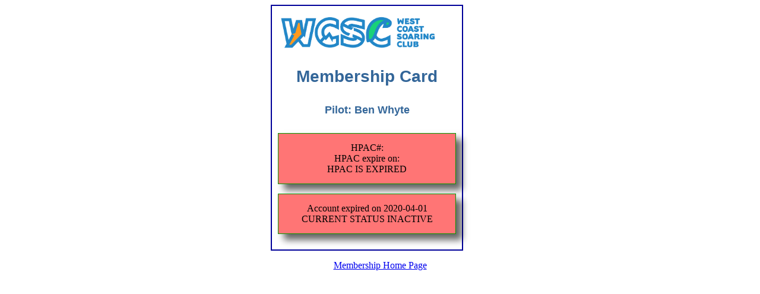

--- FILE ---
content_type: text/html; charset=UTF-8
request_url: https://www.westcoastsoaringclub.com/members/mycard_Public.php?SMID=120
body_size: 515
content:
<!DOCTYPE HTML>
<html>
<head>
  <title>West Coast Soaring Club</title>
  <meta name="viewport" content="width=device-width, initial-scale=1.0">
  <meta http-equiv="Content-Type" content="text/html; charset=iso-8859-1">
  
  <link href="css.css" rel="stylesheet" type="text/css">
  <link href="css/common.css" rel="stylesheet" type="text/css">

<style type="text/css">
  
h1 {
	font-family: Verdana, Arial, Helvetica, sans-serif;
    padding: 0;
    font-size: 28px;
    color: #336699;
    margin-top: 20px;
    margin-right: auto;
    margin-bottom: 30px;
    margin-left: auto;
    text-align: center;
}  
h2 {
	font-family: Verdana, Arial, Helvetica, sans-serif;
    padding: 0;
    font-size: 18px;
    color: #336699;
    margin-top: 20px;
    margin-right: auto;
    margin-bottom: 10px;
    margin-left: auto;
    text-align: center;
}

</style>

</head>
<body>
<div style="width:95%; margin-left:10px; margin-right:10px;" >
<div style="border: 2px solid #009; width:300px; margin-left:auto; margin-right:auto; padding:10px;" >
<img src="https://www.westcoastsoaringclub.com/wp-content/uploads/2019/11/WCSC_Logo_Nov26_2019.png"  alt="WCSC Logo" width="90%">
<h1>Membership Card</h1>
  
    <h2>Pilot: Ben Whyte </h2>
  <br>
    <div style="text-align: center; border: 1px solid #090; background-color:#FF7575; padding:15px; -webkit-box-shadow: 10px 10px 11px 0px rgba(0,0,0,0.6); -moz-box-shadow: 10px 10px 11px 0px rgba(0,0,0,0.6); box-shadow: 10px 10px 11px 0px rgba(0,0,0,0.6);">
  HPAC#: <br>
  HPAC expire on: <br>HPAC IS EXPIRED
  </div>
        </p>
        <p><div style="text-align: center; border: 1px solid #090; background-color:#FF7575; padding:15px;-webkit-box-shadow: 10px 10px 11px 0px rgba(0,0,0,0.6);-moz-box-shadow: 10px 10px 11px 0px rgba(0,0,0,0.6);box-shadow: 10px 10px 11px 0px rgba(0,0,0,0.6);">Account expired on 2020-04-01<br>
CURRENT STATUS INACTIVE</b></div></p>
        </div></div>
 <p style="text-align:center"><a href="myaccount.php" target="_self">Membership Home Page</a></p>
</body>
</html>


--- FILE ---
content_type: text/css
request_url: https://www.westcoastsoaringclub.com/members/css.css
body_size: 436
content:
@charset "utf-8";
/* CSS Document */

	
.membdata {
	font-family: "Trebuchet MS", Arial, Helvetica, sans-serif;
	font-size: 16px;
	/*flex: 0 0 250px; /* do not grow, do not shrink, start at 250px */
	border: 1px solid #036;
	background-color: #E4E4E4;
	margin-left: 10px;
	float: right;
	/*width: 25%;*/
}
@media only screen and (max-width: 700px) {
	
body {
	margin-left: 5px;
	margin-top: 5px;
	margin-right: 5px;
	margin-bottom: 5px;
}
  .membdata {
	width: 300px!important;
  }
}
.membdatatitle {
	font-family: "Trebuchet MS", Arial, Helvetica, sans-serif;
	background-color: #FFF;
	padding: 6px;
	text-align: center;
	font-weight: 800;
	text-transform: uppercase;
	color: #03F;
}


.logmessage {
	font-family: "Trebuchet MS", Arial, Helvetica, sans-serif;
	text-align: center;
}

.membboard {
	font-weight: 400;
	line-height: 20px;
	padding: 0px;
	float: left;
	width: 79%;
	margin-top: 0;
	margin-right: auto;
	margin-bottom: 0;
	margin-left: auto;
}

.membdata .membdataparts p {
	font-weight: 400;
	text-transform: uppercase;
	margin: 0px;
	padding-top: 0px;
	padding-right: 0px;
	padding-bottom: 0px;
	padding-left: 0px;
	line-height: 20px;
}
.membdataparts {
	padding: 5px;	
}

/* addres data */
.box {
  display: flex;
}
.membadd {
	flex: 1;
	font-family: "Trebuchet MS", Arial, Helvetica, sans-serif;
	font-size: 16px;
	background-color: #E4E4E4;
	border: 2px dashed #f0f;
}
.membaddtitle {
	background-color: #FFF;
	padding: 6px;
	text-align: center;
	font-weight: 800;
	text-transform: uppercase;
	color: #03F;
}
.membdboardparts {
	font-family: "Trebuchet MS", Arial, Helvetica, sans-serif;
	font-size: 16px;
	font-weight: 400;
	margin: 0px;
	padding-top: 0px;
	padding-right: 0px;
	padding-bottom: 0px;
	padding-left: 0px;
	line-height: 20px;
}
.membdboardparts {
	padding: 5px;
	text-align: center;
}

.membadd .membaddparts p {
	font-weight: 400;
	text-transform: uppercase;
	margin: 0px;
	padding-top: 0px;
	padding-right: 0px;
	padding-bottom: 0px;
	padding-left: 0px;
	line-height: 20px;
}
.membaddparts {
	padding: 5px;	
}
.membaddvar {
	float: left;
	width: 150px;
	height: 20px;
	padding: 5px;
	text-align: right;
	/*position: absolute;*/
}
.membaddfield {
	float: left;
	height: 20px;
	padding: 3px;
	white-space: nowrap;
	/*position: absolute;*/
}

.membpassvar {
	float: left;
	width: 100px;
	height: 20px;
	text-align: right;
	font-family: "Trebuchet MS", Arial, Helvetica, sans-serif;
	font-size: 16px;	/*position: absolute;*/
	text-transform: none;
	font-weight: normal;
	color: #000;
	padding-top: 5px;
	padding-bottom: 5px;
}
.membpassfield {
	width: 50px;
	float: left;
	height: 20px;
	padding: 3px;
	/*position: absolute;*/
}
.confirmMessage {
	font-family: "Trebuchet MS", Arial, Helvetica, sans-serif;
	font-size: 16px;	/*position: absolute;*/
	text-transform: none;
	font-weight: normal;
	height: 15px;
}


.membevent .membeventparts p {
	font-weight: 400;
	margin: 0px;
	padding-top: 0px;
	padding-right: 0px;
	padding-bottom: 0px;
	padding-left: 0px;
	line-height: 20px;
}
.membeventparts {
	padding: 15px;	
}

--- FILE ---
content_type: text/css
request_url: https://www.westcoastsoaringclub.com/members/css/common.css
body_size: 30
content:
/* Common membership styles */

.common {
	font-family: Verdana, Arial, Helvetica, sans-serif;
	font-size: 14px;
	line-height: 1.5;
	text-align: center;
}

.common-wrap {
  margin: 10px;
}
.common h1 {
	padding: 0;
	font-size: 28px;
	color: #336699;
	margin-top: 20px;
	margin-right: auto;
	margin-bottom: 30px;
	margin-left: auto;
	text-align: center;
}

.common h2 {
  margin: 40px 0 10px 0;
  padding: 0;
  font-size: 24px;
  color: #336699;
}

.common h3 {
  margin: 25px 0 8px 0;
  padding: 0;
  font-size: 20px;
  color: #336699;
}

.common input {
  padding: 6px 10px;
  font-size: 115%;
}

.common button {
  padding: 6px 10px;
  font-size: 115%;
  font-weight: bold;
}

.-bigger {
  font-size: 130%;
}

.-bigger .-bigger {
  font-size: 130%;
}

.-smaller {
  font-size: 90%;
}

.-errorColor {
  color: #ba0000;
}

.-sessionError {
  margin: 20px 0;
  font-size: 115%;
}

